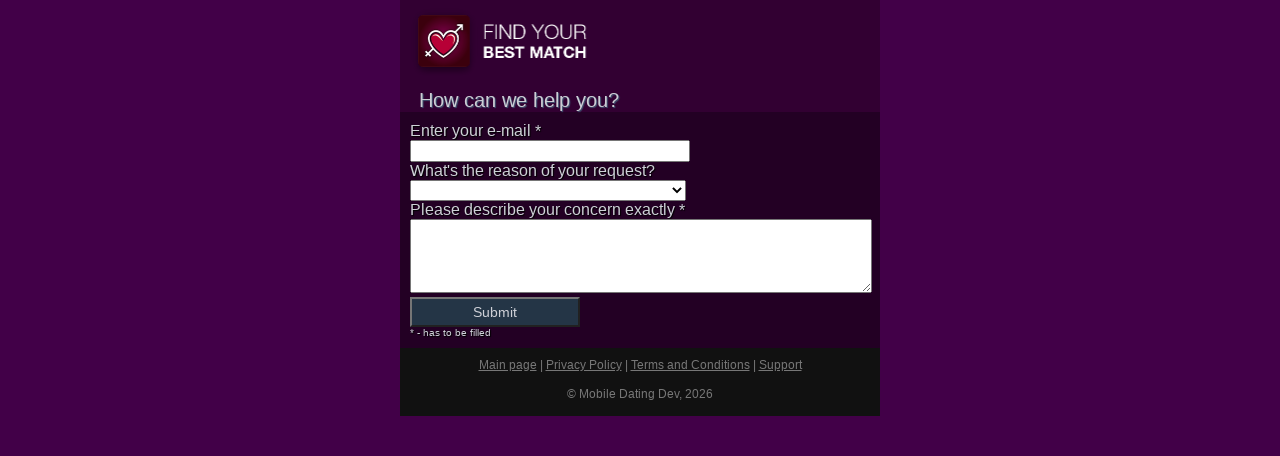

--- FILE ---
content_type: text/html;charset=utf-8
request_url: http://lovefeed.com/support.xhtml
body_size: 1936
content:
<?xml version="1.0" encoding="UTF-8"?>
<!DOCTYPE html PUBLIC "-//WAPFORUM//DTD XHTML Mobile 1.0//EN" "http://www.wapforum.org/DTD/xhtml-mobile10.dtd">
<html xmlns="http://www.w3.org/1999/xhtml" xml:lang="en">
        <head>
            <title>LoveFeed</title>
            <link rel="shortcut icon" href="img/favicon.png" />
            <link rel="stylesheet" type="text/css" href="/tmplts/main.css" />
            <meta http-equiv="Content-Type" content="application/vnd.wap.xhtml+xml; charset=UTF-8" />
            <meta http-equiv="Cache-Control" content="no-store, no-cache, must-revalidate, max-age=0" />
            <meta http-equiv="Expires" content="Mon, 21 Jul 1997 05:00:00 GMT" />
            <meta http-equiv="Pragma" content="no-cache" />
            <meta http-equiv="Last-Modified" content="Mon, 20 Jul 2099 05:00:00 GMT" />
            <meta http-equiv="Content-Style-Type" content="text/css" />

            <meta property="og:title" content="LoveFeed - Chat with a lot of girls and boys right now!" />
            <meta property="og:url" content="http://lovefeed.com" />
            <meta property="og:image" content="http://www.lovefeed.com/img/logo.png" />
            <meta property="og:description" content="LoveFeed.com - download FREE dating app for your Android or iPhone device!" />
                    <style type="text/css" media="all">
                        <!--body{font-family: tahoma, arial, sans-serif;font-size:11px;margin-left:0;padding-left:0;margin-right:0;padding-right:0;} table{font-size:11px;}-->
                    </style>
        </head>
        <body>
                <div id="main_wrapp">
                <div class="body_wrapp">
    <div class="logo_wrapp logo_wrapp_bg">
        <p><a href="."><img src="img/logo.png" width="229px" alt="LoveFeed - Chat with a lot of girls and boys right now!" /></a></p>
        <h1>How can we help you?</h1>
    </div>
                    <div style="padding: 10px 10px 10px 10px">
<form id="supportForm" name="supportForm" method="post" action="/support.xhtml;jsessionid=node0f82ic91rd0a51bzwv7cjd32vb647649.node0" enctype="application/x-www-form-urlencoded">
<input type="hidden" name="supportForm" value="supportForm" />

                                <p>Enter your e-mail *</p><input id="supportForm:email" type="text" name="supportForm:email" value="" style="width: 60%" />

                                <p>What's the reason of your request?</p><select name="supportForm:j_idt15" size="1" style="width: 60%">	<option value="" selected="selected"></option>
	<option value="Technical problems">Technical problems</option>
	<option value="Questions on handling">Questions on handling</option>
	<option value="General question">General question</option>
	<option value="Improvement hint">Improvement hint</option>
</select>
                                
                                <p>Please describe your concern exactly *</p><textarea id="supportForm:message" name="supportForm:message" rows="4" style="width: 100%"></textarea>
                                <p></p><input type="submit" name="supportForm:j_idt24" value="Submit" style="background: #243546; color: #ced0d7; font-size: 14px; width: 170px; height: 30px" class="sendEmail" />

                                <p style="font-size: 10px">* - has to be filled</p><input type="hidden" name="javax.faces.ViewState" id="javax.faces.ViewState" value="H4sIAAAAAAAAAFvzloG1oLiIQTArsSxRr7QkM0fPI7E4wzexgJX91sHDYgkXmRmY3Bi4cvITU9wSk0vyizwZOEsyilKLM/JzUioK7B0YQICnnANICgAxSwmDYHFpQUF+UYlbflGuVWpuYmZOaRGDcLQP2IqcxLx0Pf+krNTkEusJ5yLmCxRr5jAxMFQUgPQWAEEJgzCy/tzU4uLE9NTSQoY6BmaEGpnk/Fy94tI8vbTE5NRiPZfKvMTczGTH5JLM/LxioH+EEf5xLCpKrPTJLC6paLwkO/N44lxmBkZPBpbizKpUsK0M5SwgsgLN4qz4zJQSQ1NUiysAPEpZJzABAAA=" autocomplete="off" />
</form>
                    </div>
                </div></div>
                <div class="footer_wrapp">
                        <p class="footer_menu">
                            <a href=".">Main page</a> | 
                            <a href="./privacy_policy.xhtml">Privacy Policy</a> | 
                            <a href="./eula.xhtml">Terms and Conditions</a> | 
                            <a href="./support.xhtml">Support</a>
                        </p>
                    <p class="copir">© Mobile Dating Dev, 2026</p>
                </div>
        </body>
</html>

--- FILE ---
content_type: text/css;charset=utf-8
request_url: http://lovefeed.com/tmplts/main.css
body_size: 1474
content:
html{color:#000;background:#FFF;height: 100%;}
body,div,dl,dt,dd,ul,ol,li,h1,h2,h3,h4,h5,h6,pre,code,form,fieldset,legend,input,button,textarea,p,blockquote,th,td{margin:0;padding:0;}
table{border-collapse:collapse;border-spacing:0;}
fieldset,img{border:0;}
address,caption,cite,code,dfn,em,strong,th,var,optgroup{font-style:inherit;font-weight:inherit;}
del,ins{text-decoration:none;}
li{list-style:none;}
caption,th{text-align:left;}
h1,h2,h3,h4,h5,h6{font-size:100%;font-weight:normal;}
q:before,q:after{content:'';}
abbr,acronym{border:0;font-variant:normal;}
sup{vertical-align:baseline;}
sub{vertical-align:baseline;}
legend{color:#000;}
input,button,textarea,select,optgroup,option{font-family:inherit;font-size:inherit;font-style:inherit;font-weight:inherit;}
input,button,textarea,select{font-size:100%;}
a:hover{text-decoration: none;}
strong{font-weight: 900;}
.clear{clear: both;}

html, body {
    font: 16px 'Arial', 'Tahoma', 'sans';
    background: #420048;
}

body {
    -webkit-text-size-adjust: 100%;
}

#main_wrapp {
    overflow: hidden;
    max-width: 480px;
    margin: 0 auto;
}

.header_wrapp {
    position: relative;
    overflow: hidden;
    background: #320032;
    background-size: 480px;
}

.divice_bg_wrapp {
    min-width: 463px;
    height: 214px;
    background: url('../img/android_divice.png') 90% 100% no-repeat;
    background-size: 190px;
}

.header_wrapp.ios .divice_bg_wrapp {
    background: url('../img/ios_divice.png') 90% 100% no-repeat;
    background-size: 190px;
}

.logo_wrapp {
    padding: 6px 0 0 4px;
    color: #cbcdd4;
    font-size: 18px;
}

.logo_wrapp_bg {
    background: #320032;
    background-size: 480px;
}

.logo_wrapp h1 {
    padding: 6px 0 0 15px;
    text-shadow: 1px 1px 1px #3f5673;
    font-size: 20px;
}	

.button_load {
    display: none;
    position: absolute;
    top: 80%;
    left: 18px;
    /*margin-top: -70px;*/
}

.ios .button_load.for_ios, .android .button_load.for_android {
    display: block;
}
.all .button_load.for_ios
{
    display: block;
    margin-top: -98px;
}
.all .button_load.for_android
{
    display: block;
    margin-top: -48px;
}

 .policy {
    font-size: 16px !important;
    color: #ced0d7 !important;
    font-family: Arial!important;
}

.body_wrapp {
    background: #230024; 	
    color: #ced0d7;
    font-size: 16px;
    font-family: Arial;
    text-shadow: 1px 1px 1px #000000;
}

.body_wrapp li {
    font-size: 15px;
    color: #eccb3c;
    padding: 10px 30px;
    background: url('../img/list_marq.png') 12px 50% no-repeat;
    background-size: 13px;
    border-top: 1px solid #2d3d4d;
    text-shadow: 1px 1px 1px #000000;
}

.terms > li{
    background: 12px 50% no-repeat;
}

.field {
    font-size: 15px;
    clear:both; 
    text-align:right;
    line-height:25px;
}
.field label {
    float:left;
    padding-right:10px;
}
.field input {
/*    font: 1.5em/1.12 Arial,sans-serif;*/
    height: 20px;
    margin-bottom: 6px;
    padding-bottom: 1px;
    padding-top: 1px;
}
.message {
    padding: 5px;
    height: 20px;
    display: block;
    font: 14px 'Arial', 'Tahoma', 'sans';
    text-shadow: none;
    margin-top: 10px;
}
.passuccess {
    background: none repeat scroll 0 0 #E6EFC2;
    color: #529214;
    height: auto;
}

.paserror {
    background: none repeat scroll 0 0 #FBE3E4;
    color: #D12F19;
    height: auto;
}
.button_s {
    color: white;
    background-color: blue; 
    border: 1px solid #000000;
    padding: 3px 9px 3px 8px;
    font: 13px/17px Arial,sans-serif;
}
.footer_wrapp {
    max-width: 480px;
    margin: 0 auto;
    padding-top: 10px;
    background: #111111;
    text-align: center;
}

.footer_wrapp p, .footer_wrapp a {
    font-size: 12px;
    color: #777;	
}

.footer_menu {
    text-align: center;
}

.copir {
    padding: 15px;
}